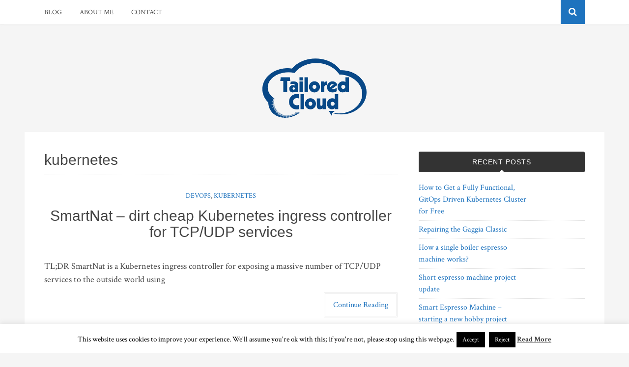

--- FILE ---
content_type: text/html; charset=UTF-8
request_url: https://tailored.cloud/tag/kubernetes/page/2/
body_size: 12564
content:
<!DOCTYPE html>
<html lang="en-GB">
<head>
<meta charset="UTF-8">
<meta name="viewport" content="width=device-width, initial-scale=1">
<link rel="profile" href="https://gmpg.org/xfn/11">
<link rel="pingback" href="https://tailored.cloud/xmlrpc.php">
<meta name='robots' content='index, follow, max-image-preview:large, max-snippet:-1, max-video-preview:-1' />
<!-- This site is optimized with the Yoast SEO plugin v23.0 - https://yoast.com/wordpress/plugins/seo/ -->
<title>kubernetes Archives - Page 2 of 3 - Tailored Cloud</title>
<link rel="canonical" href="https://tailored.cloud/tag/kubernetes/page/2/" />
<link rel="prev" href="https://tailored.cloud/tag/kubernetes/" />
<link rel="next" href="https://tailored.cloud/tag/kubernetes/page/3/" />
<meta property="og:locale" content="en_GB" />
<meta property="og:type" content="article" />
<meta property="og:title" content="kubernetes Archives - Page 2 of 3 - Tailored Cloud" />
<meta property="og:url" content="https://tailored.cloud/tag/kubernetes/" />
<meta property="og:site_name" content="Tailored Cloud" />
<meta name="twitter:card" content="summary_large_image" />
<script type="application/ld+json" class="yoast-schema-graph">{"@context":"https://schema.org","@graph":[{"@type":"CollectionPage","@id":"https://tailored.cloud/tag/kubernetes/","url":"https://tailored.cloud/tag/kubernetes/page/2/","name":"kubernetes Archives - Page 2 of 3 - Tailored Cloud","isPartOf":{"@id":"https://tailored.cloud/#website"},"breadcrumb":{"@id":"https://tailored.cloud/tag/kubernetes/page/2/#breadcrumb"},"inLanguage":"en-GB"},{"@type":"BreadcrumbList","@id":"https://tailored.cloud/tag/kubernetes/page/2/#breadcrumb","itemListElement":[{"@type":"ListItem","position":1,"name":"Home","item":"https://tailored.cloud/"},{"@type":"ListItem","position":2,"name":"kubernetes"}]},{"@type":"WebSite","@id":"https://tailored.cloud/#website","url":"https://tailored.cloud/","name":"Tailored Cloud","description":"Kubernetes, devops and everything cloud","publisher":{"@id":"https://tailored.cloud/#organization"},"potentialAction":[{"@type":"SearchAction","target":{"@type":"EntryPoint","urlTemplate":"https://tailored.cloud/?s={search_term_string}"},"query-input":"required name=search_term_string"}],"inLanguage":"en-GB"},{"@type":"Organization","@id":"https://tailored.cloud/#organization","name":"Tailored Cloud","url":"https://tailored.cloud/","logo":{"@type":"ImageObject","inLanguage":"en-GB","@id":"https://tailored.cloud/#/schema/logo/image/","url":"http://localhost:8080/wp-content/uploads/2016/09/logo-header.png","contentUrl":"http://localhost:8080/wp-content/uploads/2016/09/logo-header.png","width":424,"height":242,"caption":"Tailored Cloud"},"image":{"@id":"https://tailored.cloud/#/schema/logo/image/"}}]}</script>
<!-- / Yoast SEO plugin. -->
<link rel='dns-prefetch' href='//fonts.googleapis.com' />
<link rel="alternate" type="application/rss+xml" title="Tailored Cloud &raquo; Feed" href="https://tailored.cloud/feed/" />
<link rel="alternate" type="application/rss+xml" title="Tailored Cloud &raquo; Comments Feed" href="https://tailored.cloud/comments/feed/" />
<link rel="alternate" type="application/rss+xml" title="Tailored Cloud &raquo; kubernetes Tag Feed" href="https://tailored.cloud/tag/kubernetes/feed/" />
<!-- This site uses the Google Analytics by ExactMetrics plugin v7.28.0 - Using Analytics tracking - https://www.exactmetrics.com/ -->
<script src="//www.googletagmanager.com/gtag/js?id=G-6SYH5NJQJX"  data-cfasync="false" data-wpfc-render="false" type="text/javascript" async></script>
<script data-cfasync="false" data-wpfc-render="false" type="text/javascript">
var em_version = '7.28.0';
var em_track_user = true;
var em_no_track_reason = '';
var ExactMetricsDefaultLocations = {"page_location":"https:\/\/tailored.cloud\/tag\/kubernetes\/page\/2\/"};
if ( typeof ExactMetricsPrivacyGuardFilter === 'function' ) {
var ExactMetricsLocations = (typeof ExactMetricsExcludeQuery === 'object') ? ExactMetricsPrivacyGuardFilter( ExactMetricsExcludeQuery ) : ExactMetricsPrivacyGuardFilter( ExactMetricsDefaultLocations );
} else {
var ExactMetricsLocations = (typeof ExactMetricsExcludeQuery === 'object') ? ExactMetricsExcludeQuery : ExactMetricsDefaultLocations;
}
var disableStrs = [
'ga-disable-G-6SYH5NJQJX',
];
/* Function to detect opted out users */
function __gtagTrackerIsOptedOut() {
for (var index = 0; index < disableStrs.length; index++) {
if (document.cookie.indexOf(disableStrs[index] + '=true') > -1) {
return true;
}
}
return false;
}
/* Disable tracking if the opt-out cookie exists. */
if (__gtagTrackerIsOptedOut()) {
for (var index = 0; index < disableStrs.length; index++) {
window[disableStrs[index]] = true;
}
}
/* Opt-out function */
function __gtagTrackerOptout() {
for (var index = 0; index < disableStrs.length; index++) {
document.cookie = disableStrs[index] + '=true; expires=Thu, 31 Dec 2099 23:59:59 UTC; path=/';
window[disableStrs[index]] = true;
}
}
if ('undefined' === typeof gaOptout) {
function gaOptout() {
__gtagTrackerOptout();
}
}
window.dataLayer = window.dataLayer || [];
window.ExactMetricsDualTracker = {
helpers: {},
trackers: {},
};
if (em_track_user) {
function __gtagDataLayer() {
dataLayer.push(arguments);
}
function __gtagTracker(type, name, parameters) {
if (!parameters) {
parameters = {};
}
if (parameters.send_to) {
__gtagDataLayer.apply(null, arguments);
return;
}
if (type === 'event') {
parameters.send_to = exactmetrics_frontend.v4_id;
var hookName = name;
if (typeof parameters['event_category'] !== 'undefined') {
hookName = parameters['event_category'] + ':' + name;
}
if (typeof ExactMetricsDualTracker.trackers[hookName] !== 'undefined') {
ExactMetricsDualTracker.trackers[hookName](parameters);
} else {
__gtagDataLayer('event', name, parameters);
}
} else {
__gtagDataLayer.apply(null, arguments);
}
}
__gtagTracker('js', new Date());
__gtagTracker('set', {
'developer_id.dNDMyYj': true,
});
if ( ExactMetricsLocations.page_location ) {
__gtagTracker('set', ExactMetricsLocations);
}
__gtagTracker('config', 'G-6SYH5NJQJX', {"forceSSL":"true"} );
window.gtag = __gtagTracker;										(function () {
/* https://developers.google.com/analytics/devguides/collection/analyticsjs/ */
/* ga and __gaTracker compatibility shim. */
var noopfn = function () {
return null;
};
var newtracker = function () {
return new Tracker();
};
var Tracker = function () {
return null;
};
var p = Tracker.prototype;
p.get = noopfn;
p.set = noopfn;
p.send = function () {
var args = Array.prototype.slice.call(arguments);
args.unshift('send');
__gaTracker.apply(null, args);
};
var __gaTracker = function () {
var len = arguments.length;
if (len === 0) {
return;
}
var f = arguments[len - 1];
if (typeof f !== 'object' || f === null || typeof f.hitCallback !== 'function') {
if ('send' === arguments[0]) {
var hitConverted, hitObject = false, action;
if ('event' === arguments[1]) {
if ('undefined' !== typeof arguments[3]) {
hitObject = {
'eventAction': arguments[3],
'eventCategory': arguments[2],
'eventLabel': arguments[4],
'value': arguments[5] ? arguments[5] : 1,
}
}
}
if ('pageview' === arguments[1]) {
if ('undefined' !== typeof arguments[2]) {
hitObject = {
'eventAction': 'page_view',
'page_path': arguments[2],
}
}
}
if (typeof arguments[2] === 'object') {
hitObject = arguments[2];
}
if (typeof arguments[5] === 'object') {
Object.assign(hitObject, arguments[5]);
}
if ('undefined' !== typeof arguments[1].hitType) {
hitObject = arguments[1];
if ('pageview' === hitObject.hitType) {
hitObject.eventAction = 'page_view';
}
}
if (hitObject) {
action = 'timing' === arguments[1].hitType ? 'timing_complete' : hitObject.eventAction;
hitConverted = mapArgs(hitObject);
__gtagTracker('event', action, hitConverted);
}
}
return;
}
function mapArgs(args) {
var arg, hit = {};
var gaMap = {
'eventCategory': 'event_category',
'eventAction': 'event_action',
'eventLabel': 'event_label',
'eventValue': 'event_value',
'nonInteraction': 'non_interaction',
'timingCategory': 'event_category',
'timingVar': 'name',
'timingValue': 'value',
'timingLabel': 'event_label',
'page': 'page_path',
'location': 'page_location',
'title': 'page_title',
'referrer' : 'page_referrer',
};
for (arg in args) {
if (!(!args.hasOwnProperty(arg) || !gaMap.hasOwnProperty(arg))) {
hit[gaMap[arg]] = args[arg];
} else {
hit[arg] = args[arg];
}
}
return hit;
}
try {
f.hitCallback();
} catch (ex) {
}
};
__gaTracker.create = newtracker;
__gaTracker.getByName = newtracker;
__gaTracker.getAll = function () {
return [];
};
__gaTracker.remove = noopfn;
__gaTracker.loaded = true;
window['__gaTracker'] = __gaTracker;
})();
} else {
console.log("");
(function () {
function __gtagTracker() {
return null;
}
window['__gtagTracker'] = __gtagTracker;
window['gtag'] = __gtagTracker;
})();
}
</script>
<!-- / Google Analytics by ExactMetrics -->
<script type="text/javascript">
/* <![CDATA[ */
window._wpemojiSettings = {"baseUrl":"https:\/\/s.w.org\/images\/core\/emoji\/15.0.3\/72x72\/","ext":".png","svgUrl":"https:\/\/s.w.org\/images\/core\/emoji\/15.0.3\/svg\/","svgExt":".svg","source":{"concatemoji":"https:\/\/tailored.cloud\/wp-includes\/js\/wp-emoji-release.min.js?ver=6.6"}};
/*! This file is auto-generated */
!function(i,n){var o,s,e;function c(e){try{var t={supportTests:e,timestamp:(new Date).valueOf()};sessionStorage.setItem(o,JSON.stringify(t))}catch(e){}}function p(e,t,n){e.clearRect(0,0,e.canvas.width,e.canvas.height),e.fillText(t,0,0);var t=new Uint32Array(e.getImageData(0,0,e.canvas.width,e.canvas.height).data),r=(e.clearRect(0,0,e.canvas.width,e.canvas.height),e.fillText(n,0,0),new Uint32Array(e.getImageData(0,0,e.canvas.width,e.canvas.height).data));return t.every(function(e,t){return e===r[t]})}function u(e,t,n){switch(t){case"flag":return n(e,"\ud83c\udff3\ufe0f\u200d\u26a7\ufe0f","\ud83c\udff3\ufe0f\u200b\u26a7\ufe0f")?!1:!n(e,"\ud83c\uddfa\ud83c\uddf3","\ud83c\uddfa\u200b\ud83c\uddf3")&&!n(e,"\ud83c\udff4\udb40\udc67\udb40\udc62\udb40\udc65\udb40\udc6e\udb40\udc67\udb40\udc7f","\ud83c\udff4\u200b\udb40\udc67\u200b\udb40\udc62\u200b\udb40\udc65\u200b\udb40\udc6e\u200b\udb40\udc67\u200b\udb40\udc7f");case"emoji":return!n(e,"\ud83d\udc26\u200d\u2b1b","\ud83d\udc26\u200b\u2b1b")}return!1}function f(e,t,n){var r="undefined"!=typeof WorkerGlobalScope&&self instanceof WorkerGlobalScope?new OffscreenCanvas(300,150):i.createElement("canvas"),a=r.getContext("2d",{willReadFrequently:!0}),o=(a.textBaseline="top",a.font="600 32px Arial",{});return e.forEach(function(e){o[e]=t(a,e,n)}),o}function t(e){var t=i.createElement("script");t.src=e,t.defer=!0,i.head.appendChild(t)}"undefined"!=typeof Promise&&(o="wpEmojiSettingsSupports",s=["flag","emoji"],n.supports={everything:!0,everythingExceptFlag:!0},e=new Promise(function(e){i.addEventListener("DOMContentLoaded",e,{once:!0})}),new Promise(function(t){var n=function(){try{var e=JSON.parse(sessionStorage.getItem(o));if("object"==typeof e&&"number"==typeof e.timestamp&&(new Date).valueOf()<e.timestamp+604800&&"object"==typeof e.supportTests)return e.supportTests}catch(e){}return null}();if(!n){if("undefined"!=typeof Worker&&"undefined"!=typeof OffscreenCanvas&&"undefined"!=typeof URL&&URL.createObjectURL&&"undefined"!=typeof Blob)try{var e="postMessage("+f.toString()+"("+[JSON.stringify(s),u.toString(),p.toString()].join(",")+"));",r=new Blob([e],{type:"text/javascript"}),a=new Worker(URL.createObjectURL(r),{name:"wpTestEmojiSupports"});return void(a.onmessage=function(e){c(n=e.data),a.terminate(),t(n)})}catch(e){}c(n=f(s,u,p))}t(n)}).then(function(e){for(var t in e)n.supports[t]=e[t],n.supports.everything=n.supports.everything&&n.supports[t],"flag"!==t&&(n.supports.everythingExceptFlag=n.supports.everythingExceptFlag&&n.supports[t]);n.supports.everythingExceptFlag=n.supports.everythingExceptFlag&&!n.supports.flag,n.DOMReady=!1,n.readyCallback=function(){n.DOMReady=!0}}).then(function(){return e}).then(function(){var e;n.supports.everything||(n.readyCallback(),(e=n.source||{}).concatemoji?t(e.concatemoji):e.wpemoji&&e.twemoji&&(t(e.twemoji),t(e.wpemoji)))}))}((window,document),window._wpemojiSettings);
/* ]]> */
</script>
<style id='wp-emoji-styles-inline-css' type='text/css'>
img.wp-smiley, img.emoji {
display: inline !important;
border: none !important;
box-shadow: none !important;
height: 1em !important;
width: 1em !important;
margin: 0 0.07em !important;
vertical-align: -0.1em !important;
background: none !important;
padding: 0 !important;
}
</style>
<!-- <link rel='stylesheet' id='wp-block-library-css' href='https://tailored.cloud/wp-includes/css/dist/block-library/style.min.css?ver=6.6' type='text/css' media='all' /> -->
<link rel="stylesheet" type="text/css" href="//tailored.cloud/wp-content/cache/wpfc-minified/q25y7m6/72ec.css" media="all"/>
<style id='classic-theme-styles-inline-css' type='text/css'>
/*! This file is auto-generated */
.wp-block-button__link{color:#fff;background-color:#32373c;border-radius:9999px;box-shadow:none;text-decoration:none;padding:calc(.667em + 2px) calc(1.333em + 2px);font-size:1.125em}.wp-block-file__button{background:#32373c;color:#fff;text-decoration:none}
</style>
<style id='global-styles-inline-css' type='text/css'>
:root{--wp--preset--aspect-ratio--square: 1;--wp--preset--aspect-ratio--4-3: 4/3;--wp--preset--aspect-ratio--3-4: 3/4;--wp--preset--aspect-ratio--3-2: 3/2;--wp--preset--aspect-ratio--2-3: 2/3;--wp--preset--aspect-ratio--16-9: 16/9;--wp--preset--aspect-ratio--9-16: 9/16;--wp--preset--color--black: #000000;--wp--preset--color--cyan-bluish-gray: #abb8c3;--wp--preset--color--white: #ffffff;--wp--preset--color--pale-pink: #f78da7;--wp--preset--color--vivid-red: #cf2e2e;--wp--preset--color--luminous-vivid-orange: #ff6900;--wp--preset--color--luminous-vivid-amber: #fcb900;--wp--preset--color--light-green-cyan: #7bdcb5;--wp--preset--color--vivid-green-cyan: #00d084;--wp--preset--color--pale-cyan-blue: #8ed1fc;--wp--preset--color--vivid-cyan-blue: #0693e3;--wp--preset--color--vivid-purple: #9b51e0;--wp--preset--gradient--vivid-cyan-blue-to-vivid-purple: linear-gradient(135deg,rgba(6,147,227,1) 0%,rgb(155,81,224) 100%);--wp--preset--gradient--light-green-cyan-to-vivid-green-cyan: linear-gradient(135deg,rgb(122,220,180) 0%,rgb(0,208,130) 100%);--wp--preset--gradient--luminous-vivid-amber-to-luminous-vivid-orange: linear-gradient(135deg,rgba(252,185,0,1) 0%,rgba(255,105,0,1) 100%);--wp--preset--gradient--luminous-vivid-orange-to-vivid-red: linear-gradient(135deg,rgba(255,105,0,1) 0%,rgb(207,46,46) 100%);--wp--preset--gradient--very-light-gray-to-cyan-bluish-gray: linear-gradient(135deg,rgb(238,238,238) 0%,rgb(169,184,195) 100%);--wp--preset--gradient--cool-to-warm-spectrum: linear-gradient(135deg,rgb(74,234,220) 0%,rgb(151,120,209) 20%,rgb(207,42,186) 40%,rgb(238,44,130) 60%,rgb(251,105,98) 80%,rgb(254,248,76) 100%);--wp--preset--gradient--blush-light-purple: linear-gradient(135deg,rgb(255,206,236) 0%,rgb(152,150,240) 100%);--wp--preset--gradient--blush-bordeaux: linear-gradient(135deg,rgb(254,205,165) 0%,rgb(254,45,45) 50%,rgb(107,0,62) 100%);--wp--preset--gradient--luminous-dusk: linear-gradient(135deg,rgb(255,203,112) 0%,rgb(199,81,192) 50%,rgb(65,88,208) 100%);--wp--preset--gradient--pale-ocean: linear-gradient(135deg,rgb(255,245,203) 0%,rgb(182,227,212) 50%,rgb(51,167,181) 100%);--wp--preset--gradient--electric-grass: linear-gradient(135deg,rgb(202,248,128) 0%,rgb(113,206,126) 100%);--wp--preset--gradient--midnight: linear-gradient(135deg,rgb(2,3,129) 0%,rgb(40,116,252) 100%);--wp--preset--font-size--small: 13px;--wp--preset--font-size--medium: 20px;--wp--preset--font-size--large: 36px;--wp--preset--font-size--x-large: 42px;--wp--preset--spacing--20: 0.44rem;--wp--preset--spacing--30: 0.67rem;--wp--preset--spacing--40: 1rem;--wp--preset--spacing--50: 1.5rem;--wp--preset--spacing--60: 2.25rem;--wp--preset--spacing--70: 3.38rem;--wp--preset--spacing--80: 5.06rem;--wp--preset--shadow--natural: 6px 6px 9px rgba(0, 0, 0, 0.2);--wp--preset--shadow--deep: 12px 12px 50px rgba(0, 0, 0, 0.4);--wp--preset--shadow--sharp: 6px 6px 0px rgba(0, 0, 0, 0.2);--wp--preset--shadow--outlined: 6px 6px 0px -3px rgba(255, 255, 255, 1), 6px 6px rgba(0, 0, 0, 1);--wp--preset--shadow--crisp: 6px 6px 0px rgba(0, 0, 0, 1);}:where(.is-layout-flex){gap: 0.5em;}:where(.is-layout-grid){gap: 0.5em;}body .is-layout-flex{display: flex;}.is-layout-flex{flex-wrap: wrap;align-items: center;}.is-layout-flex > :is(*, div){margin: 0;}body .is-layout-grid{display: grid;}.is-layout-grid > :is(*, div){margin: 0;}:where(.wp-block-columns.is-layout-flex){gap: 2em;}:where(.wp-block-columns.is-layout-grid){gap: 2em;}:where(.wp-block-post-template.is-layout-flex){gap: 1.25em;}:where(.wp-block-post-template.is-layout-grid){gap: 1.25em;}.has-black-color{color: var(--wp--preset--color--black) !important;}.has-cyan-bluish-gray-color{color: var(--wp--preset--color--cyan-bluish-gray) !important;}.has-white-color{color: var(--wp--preset--color--white) !important;}.has-pale-pink-color{color: var(--wp--preset--color--pale-pink) !important;}.has-vivid-red-color{color: var(--wp--preset--color--vivid-red) !important;}.has-luminous-vivid-orange-color{color: var(--wp--preset--color--luminous-vivid-orange) !important;}.has-luminous-vivid-amber-color{color: var(--wp--preset--color--luminous-vivid-amber) !important;}.has-light-green-cyan-color{color: var(--wp--preset--color--light-green-cyan) !important;}.has-vivid-green-cyan-color{color: var(--wp--preset--color--vivid-green-cyan) !important;}.has-pale-cyan-blue-color{color: var(--wp--preset--color--pale-cyan-blue) !important;}.has-vivid-cyan-blue-color{color: var(--wp--preset--color--vivid-cyan-blue) !important;}.has-vivid-purple-color{color: var(--wp--preset--color--vivid-purple) !important;}.has-black-background-color{background-color: var(--wp--preset--color--black) !important;}.has-cyan-bluish-gray-background-color{background-color: var(--wp--preset--color--cyan-bluish-gray) !important;}.has-white-background-color{background-color: var(--wp--preset--color--white) !important;}.has-pale-pink-background-color{background-color: var(--wp--preset--color--pale-pink) !important;}.has-vivid-red-background-color{background-color: var(--wp--preset--color--vivid-red) !important;}.has-luminous-vivid-orange-background-color{background-color: var(--wp--preset--color--luminous-vivid-orange) !important;}.has-luminous-vivid-amber-background-color{background-color: var(--wp--preset--color--luminous-vivid-amber) !important;}.has-light-green-cyan-background-color{background-color: var(--wp--preset--color--light-green-cyan) !important;}.has-vivid-green-cyan-background-color{background-color: var(--wp--preset--color--vivid-green-cyan) !important;}.has-pale-cyan-blue-background-color{background-color: var(--wp--preset--color--pale-cyan-blue) !important;}.has-vivid-cyan-blue-background-color{background-color: var(--wp--preset--color--vivid-cyan-blue) !important;}.has-vivid-purple-background-color{background-color: var(--wp--preset--color--vivid-purple) !important;}.has-black-border-color{border-color: var(--wp--preset--color--black) !important;}.has-cyan-bluish-gray-border-color{border-color: var(--wp--preset--color--cyan-bluish-gray) !important;}.has-white-border-color{border-color: var(--wp--preset--color--white) !important;}.has-pale-pink-border-color{border-color: var(--wp--preset--color--pale-pink) !important;}.has-vivid-red-border-color{border-color: var(--wp--preset--color--vivid-red) !important;}.has-luminous-vivid-orange-border-color{border-color: var(--wp--preset--color--luminous-vivid-orange) !important;}.has-luminous-vivid-amber-border-color{border-color: var(--wp--preset--color--luminous-vivid-amber) !important;}.has-light-green-cyan-border-color{border-color: var(--wp--preset--color--light-green-cyan) !important;}.has-vivid-green-cyan-border-color{border-color: var(--wp--preset--color--vivid-green-cyan) !important;}.has-pale-cyan-blue-border-color{border-color: var(--wp--preset--color--pale-cyan-blue) !important;}.has-vivid-cyan-blue-border-color{border-color: var(--wp--preset--color--vivid-cyan-blue) !important;}.has-vivid-purple-border-color{border-color: var(--wp--preset--color--vivid-purple) !important;}.has-vivid-cyan-blue-to-vivid-purple-gradient-background{background: var(--wp--preset--gradient--vivid-cyan-blue-to-vivid-purple) !important;}.has-light-green-cyan-to-vivid-green-cyan-gradient-background{background: var(--wp--preset--gradient--light-green-cyan-to-vivid-green-cyan) !important;}.has-luminous-vivid-amber-to-luminous-vivid-orange-gradient-background{background: var(--wp--preset--gradient--luminous-vivid-amber-to-luminous-vivid-orange) !important;}.has-luminous-vivid-orange-to-vivid-red-gradient-background{background: var(--wp--preset--gradient--luminous-vivid-orange-to-vivid-red) !important;}.has-very-light-gray-to-cyan-bluish-gray-gradient-background{background: var(--wp--preset--gradient--very-light-gray-to-cyan-bluish-gray) !important;}.has-cool-to-warm-spectrum-gradient-background{background: var(--wp--preset--gradient--cool-to-warm-spectrum) !important;}.has-blush-light-purple-gradient-background{background: var(--wp--preset--gradient--blush-light-purple) !important;}.has-blush-bordeaux-gradient-background{background: var(--wp--preset--gradient--blush-bordeaux) !important;}.has-luminous-dusk-gradient-background{background: var(--wp--preset--gradient--luminous-dusk) !important;}.has-pale-ocean-gradient-background{background: var(--wp--preset--gradient--pale-ocean) !important;}.has-electric-grass-gradient-background{background: var(--wp--preset--gradient--electric-grass) !important;}.has-midnight-gradient-background{background: var(--wp--preset--gradient--midnight) !important;}.has-small-font-size{font-size: var(--wp--preset--font-size--small) !important;}.has-medium-font-size{font-size: var(--wp--preset--font-size--medium) !important;}.has-large-font-size{font-size: var(--wp--preset--font-size--large) !important;}.has-x-large-font-size{font-size: var(--wp--preset--font-size--x-large) !important;}
:where(.wp-block-post-template.is-layout-flex){gap: 1.25em;}:where(.wp-block-post-template.is-layout-grid){gap: 1.25em;}
:where(.wp-block-columns.is-layout-flex){gap: 2em;}:where(.wp-block-columns.is-layout-grid){gap: 2em;}
:root :where(.wp-block-pullquote){font-size: 1.5em;line-height: 1.6;}
</style>
<!-- <link rel='stylesheet' id='cookie-law-info-css' href='https://tailored.cloud/wp-content/plugins/cookie-law-info/legacy/public/css/cookie-law-info-public.css?ver=3.2.4' type='text/css' media='all' /> -->
<!-- <link rel='stylesheet' id='cookie-law-info-gdpr-css' href='https://tailored.cloud/wp-content/plugins/cookie-law-info/legacy/public/css/cookie-law-info-gdpr.css?ver=3.2.4' type='text/css' media='all' /> -->
<!-- <link rel='stylesheet' id='dps-columns-css' href='https://tailored.cloud/wp-content/plugins/dps-columns-extension-master/dps-columns.css?ver=6.6' type='text/css' media='all' /> -->
<!-- <link rel='stylesheet' id='rpt_front_style-css' href='https://tailored.cloud/wp-content/plugins/related-posts-thumbnails/assets/css/front.css?ver=1.9.0' type='text/css' media='all' /> -->
<!-- <link rel='stylesheet' id='bulan-plugins-style-css' href='https://tailored.cloud/wp-content/themes/bulan/assets/css/plugins.min.css?ver=6.6' type='text/css' media='all' /> -->
<link rel="stylesheet" type="text/css" href="//tailored.cloud/wp-content/cache/wpfc-minified/eulwaufy/72ec.css" media="all"/>
<link rel='stylesheet' id='bulan-fonts-css' href='https://fonts.googleapis.com/css?family=Crimson+Text%3A400%2C700%2C400italic%257COswald%3A400%2C700%2C300&#038;subset=latin%2Clatin-ext&#038;ver=6.6' type='text/css' media='all' />
<!-- <link rel='stylesheet' id='bulan-style-css' href='https://tailored.cloud/wp-content/themes/bulan/style.min.css?ver=6.6' type='text/css' media='all' /> -->
<link rel="stylesheet" type="text/css" href="//tailored.cloud/wp-content/cache/wpfc-minified/96qjwead/72ec.css" media="all"/>
<style id='bulan-style-inline-css' type='text/css'>
a, a:visited { color: #1e73be; } .search-area { background-color: #1e73be; } .social-links a:hover { background-color: #83e4fc; } .menu-primary-items li a:hover, .menu-primary-items li.current-menu-item > a, .menu-primary-items li .sub-menu a:hover, .menu-primary-items li.menu-item-has-children:hover::after { color: #1e73be; } .menu-primary-items .sub-menu a:hover { background-color: #83e4fc; } .single .entry-content a, .cat-links a { color: #1e73be; } .single .entry-content a:hover, .cat-links a:hover { color: #83e4fc; } .page .entry-content a, .cat-links a { color: #1e73be; } .page .entry-content a:hover, .cat-links a:hover { color: #83e4fc; } .widget a, .widget li a { color: #1e73be; } .widget a:hover, .widget li a:hover { color: #83e4fc; } 
</style>
<script src='//tailored.cloud/wp-content/cache/wpfc-minified/30bfmi88/72ec.js' type="text/javascript"></script>
<!-- <script type="text/javascript" src="https://tailored.cloud/wp-content/plugins/google-analytics-dashboard-for-wp/assets/js/frontend-gtag.min.js?ver=7.28.0" id="exactmetrics-frontend-script-js"></script> -->
<script data-cfasync="false" data-wpfc-render="false" type="text/javascript" id='exactmetrics-frontend-script-js-extra'>/* <![CDATA[ */
var exactmetrics_frontend = {"js_events_tracking":"true","download_extensions":"zip,mp3,mpeg,pdf,docx,pptx,xlsx,rar","inbound_paths":"[{\"path\":\"\\\/go\\\/\",\"label\":\"affiliate\"},{\"path\":\"\\\/recommend\\\/\",\"label\":\"affiliate\"}]","home_url":"https:\/\/tailored.cloud","hash_tracking":"false","v4_id":"G-6SYH5NJQJX"};/* ]]> */
</script>
<script src='//tailored.cloud/wp-content/cache/wpfc-minified/lc4bdf96/72ec.js' type="text/javascript"></script>
<!-- <script type="text/javascript" src="https://tailored.cloud/wp-includes/js/jquery/jquery.min.js?ver=3.7.1" id="jquery-core-js"></script> -->
<!-- <script type="text/javascript" src="https://tailored.cloud/wp-includes/js/jquery/jquery-migrate.min.js?ver=3.4.1" id="jquery-migrate-js"></script> -->
<script type="text/javascript" id="cookie-law-info-js-extra">
/* <![CDATA[ */
var Cli_Data = {"nn_cookie_ids":[],"cookielist":[],"non_necessary_cookies":[],"ccpaEnabled":"","ccpaRegionBased":"","ccpaBarEnabled":"","strictlyEnabled":["necessary","obligatoire"],"ccpaType":"gdpr","js_blocking":"","custom_integration":"","triggerDomRefresh":"","secure_cookies":""};
var cli_cookiebar_settings = {"animate_speed_hide":"500","animate_speed_show":"500","background":"#fff","border":"#444","border_on":"","button_1_button_colour":"#000","button_1_button_hover":"#000000","button_1_link_colour":"#fff","button_1_as_button":"1","button_1_new_win":"","button_2_button_colour":"#333","button_2_button_hover":"#292929","button_2_link_colour":"#444","button_2_as_button":"","button_2_hidebar":"","button_3_button_colour":"#000","button_3_button_hover":"#000000","button_3_link_colour":"#fff","button_3_as_button":"1","button_3_new_win":"","button_4_button_colour":"#000","button_4_button_hover":"#000000","button_4_link_colour":"#fff","button_4_as_button":"1","button_7_button_colour":"#61a229","button_7_button_hover":"#4e8221","button_7_link_colour":"#fff","button_7_as_button":"1","button_7_new_win":"","font_family":"inherit","header_fix":"","notify_animate_hide":"1","notify_animate_show":"","notify_div_id":"#cookie-law-info-bar","notify_position_horizontal":"right","notify_position_vertical":"bottom","scroll_close":"","scroll_close_reload":"","accept_close_reload":"","reject_close_reload":"","showagain_tab":"1","showagain_background":"#fff","showagain_border":"#000","showagain_div_id":"#cookie-law-info-again","showagain_x_position":"100px","text":"#000","show_once_yn":"","show_once":"10000","logging_on":"","as_popup":"","popup_overlay":"1","bar_heading_text":"","cookie_bar_as":"banner","popup_showagain_position":"bottom-right","widget_position":"left"};
var log_object = {"ajax_url":"https:\/\/tailored.cloud\/wp-admin\/admin-ajax.php"};
/* ]]> */
</script>
<script src='//tailored.cloud/wp-content/cache/wpfc-minified/ram0l3d/72ec.js' type="text/javascript"></script>
<!-- <script type="text/javascript" src="https://tailored.cloud/wp-content/plugins/cookie-law-info/legacy/public/js/cookie-law-info-public.js?ver=3.2.4" id="cookie-law-info-js"></script> -->
<!--[if lte IE 9]>
<script type="text/javascript" src="https://tailored.cloud/wp-content/themes/bulan/assets/js/html5shiv.min.js" id="standard-html5-js"></script>
<![endif]-->
<link rel="https://api.w.org/" href="https://tailored.cloud/wp-json/" /><link rel="alternate" title="JSON" type="application/json" href="https://tailored.cloud/wp-json/wp/v2/tags/38" /><link rel="EditURI" type="application/rsd+xml" title="RSD" href="https://tailored.cloud/xmlrpc.php?rsd" />
<meta name="generator" content="WordPress 6.6" />
<style>
#related_posts_thumbnails li{
border-right: 1px solid #dddddd;
background-color: #ffffff			}
#related_posts_thumbnails li:hover{
background-color: #eeeeee;
}
.relpost_content{
font-size:	12px;
color: 		#333333;
}
.relpost-block-single{
background-color: #ffffff;
border-right: 1px solid  #dddddd;
border-left: 1px solid  #dddddd;
margin-right: -1px;
}
.relpost-block-single:hover{
background-color: #eeeeee;
}
</style>
<style type="text/css" id="custom-background-css">
body.custom-background { background-image: url("https://localhost:8080/wp-content/uploads/2017/11/header.jpg"); background-position: center center; background-size: cover; background-repeat: no-repeat; background-attachment: fixed; }
</style>
<style type="text/css" id="wp-custom-css">
/*
You can add your own CSS here.
Click the help icon above to learn more.
*/
.more-link:hover, .more-link:visited:hover {
color: #fff;
background-color: #1e73be;
}
body .syntaxhighlighter .code, body .syntaxhighlighter .gutter {
font-size: 12px!important;
}
.wide-container {
max-width: 1180px;
}
.search-toggle { 
background-color: #1e73be;
}
input.search-field.field::placeholder {
color: #fff;
}		</style>
</head>
<body class="archive paged tag tag-kubernetes tag-38 custom-background wp-custom-logo paged-2 tag-paged-2 no-custom-header layout-2c-l" itemscope itemtype="http://schema.org/Blog">
<div id="page" class="site">
<div class="search-area">
<div class="wide-container">
<form role="search" method="get" class="searchform" action="https://tailored.cloud/">
<div>
<input type="search" class="search-field field" placeholder="Press enter to search &hellip;" value="" name="s" title="Search for:" />
</div>
</form>
</div>
</div>
<nav id="site-navigation" class="main-navigation" itemscope="itemscope" itemtype="http://schema.org/SiteNavigationElement">
<div class="wide-container">
<div class="menu-wrapper"><ul id="menu-primary-items" class="menu-primary-items"><li id="menu-item-217" class="menu-item menu-item-type-custom menu-item-object-custom menu-item-217"><a href="http://localhost:8080">Blog</a></li>
<li id="menu-item-215" class="menu-item menu-item-type-post_type menu-item-object-page menu-item-home menu-item-215"><a href="https://tailored.cloud/about-me/">About me</a></li>
<li id="menu-item-216" class="menu-item menu-item-type-post_type menu-item-object-page menu-item-216"><a href="https://tailored.cloud/contact/">Contact</a></li>
</ul></div>
<span class="search-toggle">
<i class="fa fa-search"></i>
</span>
</div>
</nav><!-- #site-navigation -->
<header id="masthead" class="site-header" itemscope="itemscope" itemtype="http://schema.org/WPHeader">
<div class="site-branding">
<div class="wide-container">
<div id="logo" itemscope itemtype="http://schema.org/Brand">
<a href="https://tailored.cloud" itemprop="url" rel="home">
<img itemprop="logo" src="https://tailored.cloud/wp-content/uploads/2017/11/logo-header-small.png" alt="Tailored Cloud" />
</a>
</div>
</div>
</div>
</header><!-- #masthead -->
<div id="content" class="site-content">
<div class="wide-container">
<section id="primary" class="content-area">
<main id="main" class="site-main" class="content">
<header class="page-header">
<h1 class="page-title">kubernetes</h1>				</header><!-- .page-header -->
<article id="post-420" class="post-420 post type-post status-publish format-standard hentry category-devops category-kubernetes tag-controllers tag-kubernetes tag-networking tag-operators no-post-thumbnail no-read-more-tag no-sticky use-excerpt entry" itemscope="itemscope" itemtype="http://schema.org/BlogPosting" itemprop="blogPost">
<header class="entry-header">
<span class="cat-links" itemprop="articleSection">
<a href="https://tailored.cloud/category/devops/" rel="category tag">devops</a>, <a href="https://tailored.cloud/category/kubernetes/" rel="category tag">kubernetes</a>			</span>
<h2 class="entry-title" itemprop="headline"><a href="https://tailored.cloud/kubernetes/smartnat-dirt-cheap-kubernetes-ingress-controller-for-tcp-udp-services/" rel="bookmark" itemprop="url">SmartNat &#8211; dirt cheap Kubernetes ingress controller for TCP/UDP services</a></h2>
</header>
<div class="entry-summary" itemprop="description">
<p>TL;DR SmartNat is a Kubernetes ingress controller for exposing a massive number of TCP/UDP services to the outside world using <a class="more-link" href="https://tailored.cloud/kubernetes/smartnat-dirt-cheap-kubernetes-ingress-controller-for-tcp-udp-services/">Continue Reading</a></p>
</div>
</article><!-- #post-## -->
<article id="post-377" class="post-377 post type-post status-publish format-standard hentry category-dev category-kubernetes tag-controllers tag-dev tag-go tag-kubernetes tag-longer-entry tag-operators no-post-thumbnail no-read-more-tag no-sticky use-excerpt entry" itemscope="itemscope" itemtype="http://schema.org/BlogPosting" itemprop="blogPost">
<header class="entry-header">
<span class="cat-links" itemprop="articleSection">
<a href="https://tailored.cloud/category/dev/" rel="category tag">dev</a>, <a href="https://tailored.cloud/category/kubernetes/" rel="category tag">kubernetes</a>			</span>
<h2 class="entry-title" itemprop="headline"><a href="https://tailored.cloud/kubernetes/write-a-kubernetes-controller-operator-sdk/" rel="bookmark" itemprop="url">Write a Kubernetes controller (operator) with operator-sdk</a></h2>
</header>
<div class="entry-summary" itemprop="description">
<p>TL;DR: unless you need a really low-level control or are writing a specialized controller, do use one of the helper <a class="more-link" href="https://tailored.cloud/kubernetes/write-a-kubernetes-controller-operator-sdk/">Continue Reading</a></p>
</div>
</article><!-- #post-## -->
<article id="post-340" class="post-340 post type-post status-publish format-standard hentry category-conferences category-kubernetes tag-conference tag-kubecon tag-kubernetes no-post-thumbnail no-read-more-tag no-sticky use-excerpt entry" itemscope="itemscope" itemtype="http://schema.org/BlogPosting" itemprop="blogPost">
<header class="entry-header">
<span class="cat-links" itemprop="articleSection">
<a href="https://tailored.cloud/category/conferences/" rel="category tag">conferences</a>, <a href="https://tailored.cloud/category/kubernetes/" rel="category tag">kubernetes</a>			</span>
<h2 class="entry-title" itemprop="headline"><a href="https://tailored.cloud/conferences/kubecon-2018-eu-summary/" rel="bookmark" itemprop="url">KubeCon and CloudNativeCon 2018 EU &#8211; short and delayed summary</a></h2>
</header>
<div class="entry-summary" itemprop="description">
<p>TL;DR: really good conference hot topics: security service mesh custom controllers and operators cool afterparty! watch all videos on this youtube <a class="more-link" href="https://tailored.cloud/conferences/kubecon-2018-eu-summary/">Continue Reading</a></p>
</div>
</article><!-- #post-## -->
<nav class="navigation pagination" aria-label="Posts">
<h2 class="screen-reader-text">Posts navigation</h2>
<div class="nav-links"><a class="prev page-numbers" href="https://tailored.cloud/tag/kubernetes/">Previous</a>
<a class="page-numbers" href="https://tailored.cloud/tag/kubernetes/">1</a>
<span aria-current="page" class="page-numbers current">2</span>
<a class="page-numbers" href="https://tailored.cloud/tag/kubernetes/page/3/">3</a>
<a class="next page-numbers" href="https://tailored.cloud/tag/kubernetes/page/3/">Next</a></div>
</nav>
</main><!-- #main -->
</section><!-- #primary -->
<div id="secondary" class="widget-area" role="complementary" aria-label="Primary Sidebar" itemscope="itemscope" itemtype="http://schema.org/WPSideBar">
<aside id="recent-posts-4" class="widget widget_recent_entries">
<h3 class="widget-title">Recent Posts</h3>
<ul>
<li>
<a href="https://tailored.cloud/devops/gitops-driven-kubernetes-cluster-for-free/">How to Get a Fully Functional, GitOps Driven Kubernetes Cluster for Free</a>
</li>
<li>
<a href="https://tailored.cloud/hobby/repairing-the-gaggia-classic/">Repairing the Gaggia Classic</a>
</li>
<li>
<a href="https://tailored.cloud/hobby/how-a-single-boiler-espresso-machine-works/">How a single boiler espresso machine works?</a>
</li>
<li>
<a href="https://tailored.cloud/hobby/short-espresso-machine-project-update/">Short espresso machine project update</a>
</li>
<li>
<a href="https://tailored.cloud/hobby/smart-espresso-machine-starting-a-new-hobby-project/">Smart Espresso Machine &#8211; starting a new hobby project</a>
</li>
</ul>
</aside><aside id="categories-6" class="widget widget_categories"><h3 class="widget-title">Categories</h3>
<ul>
<li class="cat-item cat-item-42"><a href="https://tailored.cloud/category/conferences/">conferences</a>
</li>
<li class="cat-item cat-item-65"><a href="https://tailored.cloud/category/dev/">dev</a>
</li>
<li class="cat-item cat-item-44"><a href="https://tailored.cloud/category/devops/">devops</a>
</li>
<li class="cat-item cat-item-61"><a href="https://tailored.cloud/category/kubernetes/">kubernetes</a>
</li>
</ul>
</aside><aside id="tag_cloud-3" class="widget widget_tag_cloud"><h3 class="widget-title">Tags</h3><div class="tagcloud"><a href="https://tailored.cloud/tag/ansible/" class="tag-cloud-link tag-link-46 tag-link-position-1" style="font-size: 12px;">ansible</a>
<a href="https://tailored.cloud/tag/conference/" class="tag-cloud-link tag-link-32 tag-link-position-2" style="font-size: 12px;">conference</a>
<a href="https://tailored.cloud/tag/config-files/" class="tag-cloud-link tag-link-57 tag-link-position-3" style="font-size: 12px;">config files</a>
<a href="https://tailored.cloud/tag/controllers/" class="tag-cloud-link tag-link-73 tag-link-position-4" style="font-size: 12px;">controllers</a>
<a href="https://tailored.cloud/tag/dev/" class="tag-cloud-link tag-link-69 tag-link-position-5" style="font-size: 12px;">dev</a>
<a href="https://tailored.cloud/tag/devops/" class="tag-cloud-link tag-link-50 tag-link-position-6" style="font-size: 12px;">devops</a>
<a href="https://tailored.cloud/tag/docker/" class="tag-cloud-link tag-link-36 tag-link-position-7" style="font-size: 12px;">docker</a>
<a href="https://tailored.cloud/tag/dockercon/" class="tag-cloud-link tag-link-34 tag-link-position-8" style="font-size: 12px;">dockercon</a>
<a href="https://tailored.cloud/tag/flux/" class="tag-cloud-link tag-link-111 tag-link-position-9" style="font-size: 12px;">flux</a>
<a href="https://tailored.cloud/tag/gaggia-classic/" class="tag-cloud-link tag-link-97 tag-link-position-10" style="font-size: 12px;">gaggia classic</a>
<a href="https://tailored.cloud/tag/go/" class="tag-cloud-link tag-link-67 tag-link-position-11" style="font-size: 12px;">go</a>
<a href="https://tailored.cloud/tag/howto/" class="tag-cloud-link tag-link-48 tag-link-position-12" style="font-size: 12px;">howto</a>
<a href="https://tailored.cloud/tag/iot/" class="tag-cloud-link tag-link-95 tag-link-position-13" style="font-size: 12px;">IoT</a>
<a href="https://tailored.cloud/tag/kubecon/" class="tag-cloud-link tag-link-63 tag-link-position-14" style="font-size: 12px;">KubeCon</a>
<a href="https://tailored.cloud/tag/kubernetes/" class="tag-cloud-link tag-link-38 tag-link-position-15" style="font-size: 12px;">kubernetes</a>
<a href="https://tailored.cloud/tag/longer-entry/" class="tag-cloud-link tag-link-40 tag-link-position-16" style="font-size: 12px;">longer entry</a>
<a href="https://tailored.cloud/tag/operators/" class="tag-cloud-link tag-link-71 tag-link-position-17" style="font-size: 12px;">operators</a>
<a href="https://tailored.cloud/tag/problems/" class="tag-cloud-link tag-link-59 tag-link-position-18" style="font-size: 12px;">problems</a>
<a href="https://tailored.cloud/tag/smart/" class="tag-cloud-link tag-link-93 tag-link-position-19" style="font-size: 12px;">smart</a>
<a href="https://tailored.cloud/tag/terraform/" class="tag-cloud-link tag-link-55 tag-link-position-20" style="font-size: 12px;">terraform</a></div>
</aside></div><!-- #secondary -->
		</div><!-- .wide-container -->
</div><!-- #content -->
<footer id="colophon" class="site-footer" itemscope="itemscope" itemtype="http://schema.org/WPFooter">
<div class="wide-container">
<div class="site-info">
<p class="copyright">&copy; Copyright 2024 <a href="https://tailored.cloud">Tailored Cloud</a> &middot; Designed by <a href="http://www.theme-junkie.com/">Theme Junkie</a></p>			</div><!-- .site-info -->
<div class="social-links"><a href="https://twitter.com/piontec"><i class="fa fa-twitter"></i></a><a href="https://www.linkedin.com/in/lukaszpiatkowski/"><i class="fa fa-linkedin"></i></a></div>
</div>
</footer><!-- #colophon -->
</div><!-- #page -->
<!--googleoff: all--><div id="cookie-law-info-bar" data-nosnippet="true"><span>This website uses cookies to improve your experience. We'll assume you're ok with this; if you're not, please stop using this webpage.<a role='button' data-cli_action="accept" id="cookie_action_close_header" class="medium cli-plugin-button cli-plugin-main-button cookie_action_close_header cli_action_button wt-cli-accept-btn">Accept</a> <a role='button' id="cookie_action_close_header_reject" class="medium cli-plugin-button cli-plugin-main-button cookie_action_close_header_reject cli_action_button wt-cli-reject-btn" data-cli_action="reject">Reject</a> <a href="http://ec.europa.eu/ipg/basics/legal/cookies/index_en.htm" id="CONSTANT_OPEN_URL" target="_blank" class="cli-plugin-main-link">Read More</a></span></div><div id="cookie-law-info-again" data-nosnippet="true"><span id="cookie_hdr_showagain">Privacy &amp; Cookies Policy</span></div><div class="cli-modal" data-nosnippet="true" id="cliSettingsPopup" tabindex="-1" role="dialog" aria-labelledby="cliSettingsPopup" aria-hidden="true">
<div class="cli-modal-dialog" role="document">
<div class="cli-modal-content cli-bar-popup">
<button type="button" class="cli-modal-close" id="cliModalClose">
<svg class="" viewBox="0 0 24 24"><path d="M19 6.41l-1.41-1.41-5.59 5.59-5.59-5.59-1.41 1.41 5.59 5.59-5.59 5.59 1.41 1.41 5.59-5.59 5.59 5.59 1.41-1.41-5.59-5.59z"></path><path d="M0 0h24v24h-24z" fill="none"></path></svg>
<span class="wt-cli-sr-only">Close</span>
</button>
<div class="cli-modal-body">
<div class="cli-container-fluid cli-tab-container">
<div class="cli-row">
<div class="cli-col-12 cli-align-items-stretch cli-px-0">
<div class="cli-privacy-overview">
<h4>Privacy Overview</h4>				<div class="cli-privacy-content">
<div class="cli-privacy-content-text">This website uses cookies to improve your experience while you navigate through the website. Out of these, the cookies that are categorized as necessary are stored on your browser as they are essential for the working of basic functionalities of the website. We also use third-party cookies that help us analyze and understand how you use this website. These cookies will be stored in your browser only with your consent. You also have the option to opt-out of these cookies. But opting out of some of these cookies may affect your browsing experience.</div>
</div>
<a class="cli-privacy-readmore" aria-label="Show more" role="button" data-readmore-text="Show more" data-readless-text="Show less"></a>			</div>
</div>
<div class="cli-col-12 cli-align-items-stretch cli-px-0 cli-tab-section-container">
<div class="cli-tab-section">
<div class="cli-tab-header">
<a role="button" tabindex="0" class="cli-nav-link cli-settings-mobile" data-target="necessary" data-toggle="cli-toggle-tab">
Necessary							</a>
<div class="wt-cli-necessary-checkbox">
<input type="checkbox" class="cli-user-preference-checkbox"  id="wt-cli-checkbox-necessary" data-id="checkbox-necessary" checked="checked"  />
<label class="form-check-label" for="wt-cli-checkbox-necessary">Necessary</label>
</div>
<span class="cli-necessary-caption">Always Enabled</span>
</div>
<div class="cli-tab-content">
<div class="cli-tab-pane cli-fade" data-id="necessary">
<div class="wt-cli-cookie-description">
Necessary cookies are absolutely essential for the website to function properly. This category only includes cookies that ensures basic functionalities and security features of the website. These cookies do not store any personal information.								</div>
</div>
</div>
</div>
<div class="cli-tab-section">
<div class="cli-tab-header">
<a role="button" tabindex="0" class="cli-nav-link cli-settings-mobile" data-target="non-necessary" data-toggle="cli-toggle-tab">
Non-necessary							</a>
<div class="cli-switch">
<input type="checkbox" id="wt-cli-checkbox-non-necessary" class="cli-user-preference-checkbox"  data-id="checkbox-non-necessary" checked='checked' />
<label for="wt-cli-checkbox-non-necessary" class="cli-slider" data-cli-enable="Enabled" data-cli-disable="Disabled"><span class="wt-cli-sr-only">Non-necessary</span></label>
</div>
</div>
<div class="cli-tab-content">
<div class="cli-tab-pane cli-fade" data-id="non-necessary">
<div class="wt-cli-cookie-description">
Any cookies that may not be particularly necessary for the website to function and is used specifically to collect user personal data via analytics, ads, other embedded contents are termed as non-necessary cookies. It is mandatory to procure user consent prior to running these cookies on your website.								</div>
</div>
</div>
</div>
</div>
</div>
</div>
</div>
<div class="cli-modal-footer">
<div class="wt-cli-element cli-container-fluid cli-tab-container">
<div class="cli-row">
<div class="cli-col-12 cli-align-items-stretch cli-px-0">
<div class="cli-tab-footer wt-cli-privacy-overview-actions">
<a id="wt-cli-privacy-save-btn" role="button" tabindex="0" data-cli-action="accept" class="wt-cli-privacy-btn cli_setting_save_button wt-cli-privacy-accept-btn cli-btn">SAVE &amp; ACCEPT</a>
</div>
</div>
</div>
</div>
</div>
</div>
</div>
</div>
<div class="cli-modal-backdrop cli-fade cli-settings-overlay"></div>
<div class="cli-modal-backdrop cli-fade cli-popupbar-overlay"></div>
<!--googleon: all--><script type="text/javascript" id="disqus_count-js-extra">
/* <![CDATA[ */
var countVars = {"disqusShortname":"tailoredcloud"};
/* ]]> */
</script>
<script type="text/javascript" src="https://tailored.cloud/wp-content/plugins/disqus-comment-system/public/js/comment_count.js?ver=3.1.1" id="disqus_count-js"></script>
<script type="text/javascript" src="https://tailored.cloud/wp-content/themes/bulan/assets/js/bulan.min.js" id="bulan-scripts-js"></script>
<script type="text/javascript">
(function() {
var expirationDate = new Date();
expirationDate.setTime( expirationDate.getTime() + 31536000 * 1000 );
document.cookie = "pll_language=en; expires=" + expirationDate.toUTCString() + "; path=/; secure; SameSite=Lax";
}());
</script>
<script defer src="https://static.cloudflareinsights.com/beacon.min.js/vcd15cbe7772f49c399c6a5babf22c1241717689176015" integrity="sha512-ZpsOmlRQV6y907TI0dKBHq9Md29nnaEIPlkf84rnaERnq6zvWvPUqr2ft8M1aS28oN72PdrCzSjY4U6VaAw1EQ==" data-cf-beacon='{"version":"2024.11.0","token":"115f34c39dad47b1a3b39046d2e42746","r":1,"server_timing":{"name":{"cfCacheStatus":true,"cfEdge":true,"cfExtPri":true,"cfL4":true,"cfOrigin":true,"cfSpeedBrain":true},"location_startswith":null}}' crossorigin="anonymous"></script>
</body>
</html><!-- WP Fastest Cache file was created in 0.23240900039673 seconds, on 20-07-24 11:56:20 --><!-- via php -->

--- FILE ---
content_type: text/css
request_url: https://tailored.cloud/wp-content/cache/wpfc-minified/96qjwead/72ec.css
body_size: 6821
content:
html{font-family:sans-serif;-ms-text-size-adjust:100%;-webkit-text-size-adjust:100%}body{margin:0}article,aside,details,figcaption,figure,footer,header,hgroup,main,menu,nav,section,summary{display:block}audio,canvas,progress,video{display:inline-block;vertical-align:baseline}audio:not([controls]){display:none;height:0}[hidden],template{display:none}a{background-color:transparent}a:active,a:hover{outline:0}abbr[title]{border-bottom:1px dotted}b,strong{font-weight:bold}dfn{font-style:italic}h1{font-size:2em;margin:0.67em 0}mark{background:#ff0;color:#000}small{font-size:80%}sub,sup{font-size:75%;line-height:0;position:relative;vertical-align:baseline}sup{top:-0.5em}sub{bottom:-0.25em}img{border:0}svg:not(:root){overflow:hidden}figure{margin:1em 40px}hr{box-sizing:content-box;height:0}pre{overflow:auto}code,kbd,pre,samp{font-family:monospace, monospace;font-size:1em}button,input,optgroup,select,textarea{color:inherit;font:inherit;margin:0}button{overflow:visible}button,select{text-transform:none}button,html input[type="button"],input[type="reset"],input[type="submit"]{-webkit-appearance:button;cursor:pointer}button[disabled],html input[disabled]{cursor:default}button::-moz-focus-inner,input::-moz-focus-inner{border:0;padding:0}input{line-height:normal}input[type="checkbox"],input[type="radio"]{box-sizing:border-box;padding:0}input[type="number"]::-webkit-inner-spin-button,input[type="number"]::-webkit-outer-spin-button{height:auto}input[type="search"]{-webkit-appearance:textfield;box-sizing:content-box}input[type="search"]::-webkit-search-cancel-button,input[type="search"]::-webkit-search-decoration{-webkit-appearance:none}fieldset{border:1px solid #c0c0c0;margin:0 2px;padding:0.35em 0.625em 0.75em}legend{border:0;padding:0}textarea{overflow:auto}optgroup{font-weight:bold}table{border-collapse:collapse;border-spacing:0}td,th{padding:0}.wide-container{max-width:1040px;margin-left:auto;margin-right:auto;padding:0 40px}.wide-container:after{content:" ";display:block;clear:both}@media (min-width: 240px) and (max-width: 1170px){.wide-container{padding:0 30px}}@media (min-width: 801px){.content-area{width:65.3846153846%;float:left;margin-right:3.8461538462%}.widget-area{width:30.7692307692%;float:right;margin-right:0}}.layout-2c-r .content-area{float:right;margin-right:0}.layout-2c-r .widget-area{float:left;margin-right:3.8461538462%}.layout-1c .content-area{width:100%;margin-right:0}*,*:before,*:after{box-sizing:border-box}* html{font-size:112.5%}html{min-height:100%}body{font-family:"Crimson Text",serif;font-size:18px;font-weight:400;font-style:normal;line-height:1.5em;color:#454545;background:#f5f5f5;-webkit-font-smoothing:antialiased;-moz-osx-font-smoothing:grayscale}::selection{color:#fff;background:#cc8900;text-shadow:none}::-moz-selection{color:#fff;background:#cc8900;text-shadow:none}figure>img{display:block}img{max-width:100%;height:auto}img[class*="align"],img[class*="attachment-"]{height:auto}.wp-caption{max-width:100%;margin:0;margin-bottom:24px}.wp-caption img[class*="wp-image-"]{display:block;margin-bottom:5px}.wp-caption-text{font-size:16px;font-style:italic;color:#999}.wp-smiley{margin-top:0;margin-bottom:0;padding:0;border:0}embed,iframe,object{width:100%;max-width:100%}.alignleft{float:left;margin-right:1.5em}.alignright{float:right;margin-left:1.5em}.aligncenter{clear:both}.alignnone{display:block}.screen-reader-text{position:absolute;clip:rect(1px, 1px, 1px, 1px)}table{width:100%;margin-bottom:2.618em}table th,table td{padding:10px;text-align:left;vertical-align:top;border-bottom:1px solid #e8e4e3}table th{text-transform:uppercase;border-bottom:1px solid #e8e4e3}table tr th:first-child,table tr td:first-child{padding-left:0}table tr th:last-child,table tr td:last-child{padding-right:0}table tfoot td{border-bottom:0}.sticky,.bypostauthor{font-size:inherit}.gallery{margin-bottom:20px}.gallery-item{position:relative;float:left;overflow:hidden;margin:0 4px 4px 0}.gallery-icon a,.gallery-icon img{display:block}.gallery-columns-1 .gallery-item{max-width:100%}.gallery-columns-2 .gallery-item{max-width:48%;max-width:-webkit-calc(50% - 4px);max-width:calc(50% - 4px)}.gallery-columns-3 .gallery-item{max-width:32%;max-width:-webkit-calc(33.3% - 4px);max-width:calc(33.3% - 4px)}.gallery-columns-4 .gallery-item{max-width:23%;max-width:-webkit-calc(25% - 4px);max-width:calc(25% - 4px)}.gallery-columns-5 .gallery-item{max-width:19%;max-width:-webkit-calc(20% - 4px);max-width:calc(20% - 4px)}.gallery-columns-6 .gallery-item{max-width:15%;max-width:-webkit-calc(16.7% - 4px);max-width:calc(16.7% - 4px)}.gallery-columns-7 .gallery-item{max-width:13%;max-width:-webkit-calc(14.28% - 4px);max-width:calc(14.28% - 4px)}.gallery-columns-8 .gallery-item{max-width:11%;max-width:-webkit-calc(12.5% - 4px);max-width:calc(12.5% - 4px)}.gallery-columns-9 .gallery-item{max-width:9%;max-width:-webkit-calc(11.1% - 4px);max-width:calc(11.1% - 4px)}.gallery-columns-1 .gallery-item:nth-of-type(1n),.gallery-columns-2 .gallery-item:nth-of-type(2n),.gallery-columns-3 .gallery-item:nth-of-type(3n),.gallery-columns-4 .gallery-item:nth-of-type(4n),.gallery-columns-5 .gallery-item:nth-of-type(5n),.gallery-columns-6 .gallery-item:nth-of-type(6n),.gallery-columns-7 .gallery-item:nth-of-type(7n),.gallery-columns-8 .gallery-item:nth-of-type(8n),.gallery-columns-9 .gallery-item:nth-of-type(9n){margin-right:0}.gallery-columns-1.gallery-size-medium figure.gallery-item:nth-of-type(1n+1),.gallery-columns-1.gallery-size-thumbnail figure.gallery-item:nth-of-type(1n+1),.gallery-columns-2.gallery-size-thumbnail figure.gallery-item:nth-of-type(2n+1),.gallery-columns-3.gallery-size-thumbnail figure.gallery-item:nth-of-type(3n+1){clear:left}.gallery-caption{font-size:14px;line-height:1.3;position:absolute;bottom:0;left:0;box-sizing:border-box;width:100%;max-height:50%;margin:0;padding:2px 8px;text-align:left;opacity:0;color:#fff;background-color:#000;background-color:rgba(0,0,0,0.7)}.gallery-caption:before{position:absolute;top:0;left:0;width:100%;height:100%;min-height:50px;content:""}.gallery-item:hover .gallery-caption{opacity:0}@media (min-width: 767px){.gallery-item:hover .gallery-caption{opacity:1}}.gallery-columns-7 .gallery-caption,.gallery-columns-8 .gallery-caption,.gallery-columns-9 .gallery-caption{display:none}.gallery,.clearfix,.page-header,.entry-content,.single .hentry,.author-bio,.loop-nav,.related-posts ul,.widget_archive,.widget_categories,.widget_archive li,.widget_categories li,.widget_recent_entries li,.widget_recent_entries_thumbnail li,.site-footer,.comment-container,.list .hentry.no-sticky{*zoom:1}.gallery:before,.clearfix:before,.page-header:before,.entry-content:before,.single .hentry:before,.author-bio:before,.loop-nav:before,.related-posts ul:before,.widget_archive:before,.widget_categories:before,.widget_archive li:before,.widget_categories li:before,.widget_recent_entries li:before,.widget_recent_entries_thumbnail li:before,.site-footer:before,.comment-container:before,.list .hentry.no-sticky:before,.gallery:after,.clearfix:after,.page-header:after,.entry-content:after,.single .hentry:after,.author-bio:after,.loop-nav:after,.related-posts ul:after,.widget_archive:after,.widget_categories:after,.widget_archive li:after,.widget_categories li:after,.widget_recent_entries li:after,.widget_recent_entries_thumbnail li:after,.site-footer:after,.comment-container:after,.list .hentry.no-sticky:after{content:"";display:table}.gallery:after,.clearfix:after,.page-header:after,.entry-content:after,.single .hentry:after,.author-bio:after,.loop-nav:after,.related-posts ul:after,.widget_archive:after,.widget_categories:after,.widget_archive li:after,.widget_categories li:after,.widget_recent_entries li:after,.widget_recent_entries_thumbnail li:after,.site-footer:after,.comment-container:after,.list .hentry.no-sticky:after{clear:both}.menu-primary-items .sub-menu,.related-posts ul,.widget ul,.commentlist{list-style:none;margin:0;padding:0}.menu-primary-items,.author-bio .author-social{list-style:none;margin:0;padding:0}.menu-primary-items>li,.author-bio .author-social>li{display:inline-block;padding-right:5px;padding-left:5px}.menu-primary-items a,.author-bio .author-social a{display:block}.aligncenter{display:block;margin-left:auto;margin-right:auto}a{transition:all 200ms ease-in-out 0s;text-decoration:none;color:#cc8900}a:visited{color:#e69a00}a:hover,a:visited:hover{text-decoration:none;color:#b37800}h1,h2,h3,h4,h5,h6{font-family:"Oswald",sans-serif;font-weight:400;font-style:normal;margin:13.5px 0;color:#454545}h1,.h1{font-size:36px;line-height:1.1em}h2,.h2{font-size:30px;line-height:1.1em}h3,.h3{font-size:24px;line-height:1.3em}h4,.h4{font-size:20px;line-height:1.3em}h5,.h5{font-size:16px}h6,.h6{font-size:14px}p{margin:0 0 27px}abbr[title],dfn[title]{cursor:help}del{vertical-align:baseline;text-decoration:line-through;color:#aaa}code,kbd,pre,samp{font-size:80%}pre{margin:27px 0;padding:27px;color:#cc8900;background-color:#fafafa}code{color:#cc8900}ins{text-decoration:none;background:#fff9c0}blockquote{font-style:italic;margin:27px 40px;padding-left:20px;color:#777;border-left:3px solid #454545}blockquote cite{position:relative;display:block;padding:10px 0 0 20px;color:#555}blockquote cite:before{position:absolute;left:0;content:"\2014"}q:before,q:after,blockquote:before,blockquote:after{content:""}address{display:block;margin:0 0 27px}ul,ol{margin:18px 0;padding:0 0 0 27px}ul{list-style:disc}ol{list-style-type:decimal}ol ol{list-style:upper-alpha}ol ol ol{list-style:lower-roman}ol ol ol ol{list-style:lower-alpha}li ul,li ol{margin:0}dl{margin:27px}dt{font-weight:700}dd{margin-bottom:27px}hr{clear:both;height:1px;min-height:0;margin:27px 0;border-top:1px solid #ededed;border-right:0;border-bottom:0;border-left:0}hr.dotted{border-style:dotted}hr.dashed{border-style:dashed}hr.blackborder{border-color:#000}hr.whiteborder{border-color:#fff}@media print{*{color:#000 !important;background:transparent !important;box-shadow:none !important;text-shadow:none !important}a,a:visited{text-decoration:underline}a[href]:after{content:" (" attr(href) ")"}abbr[title]:after{content:" (" attr(title) ")"}.ir a:after,a[href^="javascript:"]:after,a[href^="#"]:after{content:""}pre,blockquote{border:1px solid #999;page-break-inside:avoid}thead{display:table-header-group}tr,img{page-break-inside:avoid}img{max-width:100% !important}@page{margin:.5cm}p,h2,h3{orphans:3;widows:3}h2,h3{page-break-after:avoid}}form input[type="text"],form input[type="password"],form input[type="email"],form input[type="url"],form input[type="date"],form input[type="month"],form input[type="time"],form input[type="datetime"],form input[type="datetime-local"],form input[type="week"],form input[type="number"],form input[type="search"],form input[type="tel"],form input[type="color"],form select,form textarea{display:inline-block;-webkit-box-sizing:border-box;-moz-box-sizing:border-box;box-sizing:border-box;height:2em;padding:.5em .6em;vertical-align:middle;border:1px solid #ddd;border-radius:3px}form textarea{height:auto}form input:not([type]){display:inline-block;-webkit-box-sizing:border-box;-moz-box-sizing:border-box;box-sizing:border-box;padding:.5em .6em;border:1px solid #ccc;border-radius:4px;box-shadow:inset 0 1px 3px #ddd}form input[type="color"]{padding:.2em .5em}form input[type="text"]:focus,form input[type="password"]:focus,form input[type="email"]:focus,form input[type="url"]:focus,form input[type="date"]:focus,form input[type="month"]:focus,form input[type="time"]:focus,form input[type="datetime"]:focus,form input[type="datetime-local"]:focus,form input[type="week"]:focus,form input[type="number"]:focus,form input[type="search"]:focus,form input[type="tel"]:focus,form input[type="color"]:focus,form select:focus,form textarea:focus{border-color:#129fea;outline:0}form input:not([type]):focus{border-color:#129fea;outline:0}form input[type="file"]:focus,form input[type="radio"]:focus,form input[type="checkbox"]:focus{outline:thin solid #129fea;outline:1px auto #129fea}form input[type="checkbox"],form input[type="radio"]{display:inline-block;margin:.5em 0}form input[type="text"][disabled],form input[type="password"][disabled],form input[type="email"][disabled],form input[type="url"][disabled],form input[type="date"][disabled],form input[type="month"][disabled],form input[type="time"][disabled],form input[type="datetime"][disabled],form input[type="datetime-local"][disabled],form input[type="week"][disabled],form input[type="number"][disabled],form input[type="search"][disabled],form input[type="tel"][disabled],form input[type="color"][disabled],form select[disabled],form textarea[disabled]{cursor:not-allowed;color:#cad2d3;background-color:#eaeded}form input:not([type])[disabled]{cursor:not-allowed;color:#cad2d3;background-color:#eaeded}form input[readonly],form select[readonly],form textarea[readonly]{color:#777;border-color:#ccc;background-color:#eee}form input:focus:invalid,form textarea:focus:invalid,form select:focus:invalid{color:#b94a48;border-color:#e9322d}form input[type="file"]:focus:invalid:focus,form input[type="radio"]:focus:invalid:focus,form input[type="checkbox"]:focus:invalid:focus{outline-color:#e9322d}form select{height:2.25em;border:1px solid #ccc;background-color:white}form select[multiple]{height:auto}form label{margin:.5em 0 .2em}form fieldset{margin:0;padding:.35em 0 .75em;border:0}form legend{display:block;width:100%;margin-bottom:.3em;padding:.3em 0;color:#333;border-bottom:1px solid #e5e5e5}button,input[type="button"],input[type="reset"],input[type="submit"]{font-family:inherit;font-size:100%;padding:.5em 1em;text-decoration:none;color:#444;color:rgba(0,0,0,0.8);border:1px solid #999;border:none rgba(0,0,0,0);border-radius:2px;background-color:#eee}button:hover,input[type="button"]:hover,input[type="reset"]:hover,input[type="submit"]:hover,button:focus,input[type="button"]:focus,input[type="reset"]:focus,input[type="submit"]:focus{background-image:-webkit-gradient(linear, 0 0, 0 100%, left, color-stop(40%, rgba(0,0,0,0.05)), right);background-image:-webkit-linear-gradient(transparent, rgba(0,0,0,0.05) 40%, rgba(0,0,0,0.1));background-image:-moz-linear-gradient(top, rgba(0,0,0,0.05) 0%, rgba(0,0,0,0.1));background-image:-o-linear-gradient(transparent, rgba(0,0,0,0.05) 40%, rgba(0,0,0,0.1));background-image:linear-gradient(transparent, rgba(0,0,0,0.05) 40%, rgba(0,0,0,0.1));filter:progid:DXImageTransform.Microsoft.gradient(startColorstr='#00000000', endColorstr='#1a000000',GradientType=0)}button:focus,input[type="button"]:focus,input[type="reset"]:focus,input[type="submit"]:focus{outline:0}button:active,input[type="button"]:active,input[type="reset"]:active,input[type="submit"]:active{border-color:#000\9;box-shadow:0 0 0 1px rgba(0,0,0,0.15) inset,0 0 6px rgba(0,0,0,0.2) inset}.pure-button[disabled],.pure-button-disabled,.pure-button-disabled:hover,.pure-button-disabled:focus,.pure-button-disabled:active{cursor:not-allowed;opacity:.40;border:none;background-image:none;box-shadow:none;filter:progid:DXImageTransform.Microsoft.gradient(enabled = false);filter:alpha(opacity=40);-khtml-opacity:.40;-moz-opacity:.40}button::-moz-focus-inner,input[type="button"]::-moz-focus-inner,input[type="reset"]::-moz-focus-inner,input[type="submit"]::-moz-focus-inner{padding:0;border:0}.pure-button-primary,.pure-button-selected,a.pure-button-primary,a.pure-button-selected{color:#fff;background-color:#0078e7}.search-area{display:none;padding:40px 0;background-color:#333}.search-area .field{width:100%;padding:10px 0;color:#fff;border:0;border-bottom:1px solid #999;border-radius:0;background-color:transparent}.search-area .field:focus{outline:none}.site-header{position:relative;padding:240px 0}.site-branding{position:absolute;z-index:1;top:70px;right:0;left:0;text-align:center}.site-branding .site-title{text-transform:uppercase}.site-branding .site-title a{padding:5px 25px;color:#454545;border:3px double #454545}.site-branding .site-title a:hover{border-color:#cc8900}.has-custom-header .site-branding .site-title a,.has-featured-image .site-branding .site-title a{color:#fff;border:3px double #fff}.has-custom-header .site-branding .site-title a:hover,.has-featured-image .site-branding .site-title a:hover{border-color:#cc8900}.site-branding .site-description{font-family:"Crimson Text",serif;font-size:18px;font-style:italic;color:#fff}.page-title{font-size:30px}.page-header{margin-bottom:27px;border-bottom:1px dotted #e0e0e0}.author .page-header .page-title{overflow:hidden;margin-top:0}.author .page-header p{overflow:hidden}.page-header .page-title{margin-top:0}.page-header p{color:#999}.page-header .avatar{float:left;margin-right:27px;border-radius:50%}.main-navigation{position:relative;background-color:#fff;box-shadow:0 1px 4px rgba(190,190,190,0.1)}@media (min-width: 769px){.main-navigation .wide-container{position:relative}}@media (min-width: 769px){.menu-wrapper{padding:10px 0}}.menu-primary-items li{position:relative;padding:0 16px}.menu-primary-items li:first-child{padding-left:0}.menu-primary-items li.current-menu-item>a{color:#cc8900}.menu-primary-items li.current-menu-item .current-menu-item>a{color:#cc8900}.menu-primary-items li:hover{color:#cc8900}.menu-primary-items li:hover>a{color:#cc8900}.menu-primary-items li:hover>.sub-menu{display:block}.menu-primary-items li.menu-item-has-children{padding-right:20px}.menu-primary-items li.menu-item-has-children::after{font:normal normal normal 14px/1 FontAwesome;font-size:inherit;font-size:14px;position:absolute;top:7px;right:5px;display:inline-block;content:"\f107";transform:translate(0, 0);text-rendering:auto;-webkit-font-smoothing:antialiased;-moz-osx-font-smoothing:grayscale}.menu-primary-items li.menu-item-has-children::after:hover{content:"\f106";color:#cc8900}.menu-primary-items li.menu-item-has-children:hover::after{content:"\f106"}.menu-primary-items a{font-size:14px;text-transform:uppercase;color:#454545}.menu-primary-items a:hover{color:#cc8900}.menu-primary-items .sub-menu{position:absolute;z-index:9999;left:0;display:none;margin-top:0;padding:0;padding-top:10px;text-align:left}.menu-primary-items .sub-menu li{margin:0;padding:0}.menu-primary-items .sub-menu li:first-child a{border-top:0}.menu-primary-items .sub-menu a{line-height:20px;min-width:170px;margin:0;padding:10px;border-top:1px solid #f4f4f4;background-color:#fff}.menu-primary-items .sub-menu a:hover{color:#fff;border-color:#f4f4f4;background-color:#cc8900}.slicknav_menu{display:none}@media (max-width: 768px){#menu-primary-items{display:none}.slicknav_menu{display:block;min-height:49px;padding:18px 0 0;background-color:transparent}.slicknav_menu .slicknav_icon-bar{background-color:#454545;box-shadow:none}.slicknav_menutxt{position:absolute;clip:rect(1px, 1px, 1px, 1px)}.slicknav_btn{float:left;margin:0;padding:0 0 0 20px;background-color:transparent}.slicknav_nav{margin-top:31px;padding:10px 0;background-color:#454545}.slicknav_nav .slicknav_row,.slicknav_nav a{font-size:16px;margin:0;padding:5px 20px;text-transform:uppercase;color:#fff}.slicknav_nav .slicknav_row:hover,.slicknav_nav a:hover{color:#fff;border-radius:0;background-color:#333}.slicknav_menu .slicknav_icon{margin:0}}.search-toggle{position:absolute;top:0;right:40px;padding:11px 16px;cursor:pointer;transition:all 200ms ease-in-out 0s;color:#fff;background-color:#cc8900}@media (max-width: 768px){.search-toggle{right:30px}}@media (max-width: 540px){.search-toggle{right:0}}.search-toggle.active{background-color:#333}.search-toggle:hover{background-color:#333}.site-content{position:relative;z-index:1;margin-top:-260px}.site-content .wide-container{padding-top:40px;background-color:#fff}.hentry{position:relative;margin-bottom:50px;word-wrap:break-word}.single .hentry{margin-bottom:27px}.single .hentry .entry-title{font-size:30px;margin-top:10px}.hentry.use-excerpt{padding-bottom:14px}.hentry.use-excerpt.has-read-more-tag::after{bottom:0}.hentry.no-read-more-tag{padding-bottom:60px}.hentry.has-read-more-tag::after{position:absolute;z-index:0;bottom:23px;left:0;width:100%;content:"";border-bottom:1px solid #ededed}.hentry .entry-title{word-wrap:break-word}.hentry .published{font-size:16px;color:#999}.hentry i.fa-circle{font-size:5px;padding:0 3px;vertical-align:middle;color:#999}.entry-post{font-size:18px}@media (min-width: 768px){.entry-post{font-size:20px}}.thumbnail-link{position:relative;display:block;margin-bottom:30px}.thumbnail-link:hover{opacity:.75}.thumbnail-link img{display:block}.entry-header{text-align:center}.entry-header h1{margin-bottom:30px}.entry-title{margin:10px 0 40px}.entry-title a{color:#454545}.cat-links{font-size:14px;text-transform:uppercase}.more-link{font-size:16px;position:relative;z-index:1;display:inline-block;float:right;margin-top:40px;padding:9px 16px;border:3px double #eee;background-color:#fff}.more-link:hover,.more-link:visited:hover{color:#fff;background-color:#cc8900}.single .entry-thumbnail{margin-bottom:27px}.single .entry-title{font-size:22px;margin-top:0;margin-bottom:20px}.single .entry-side{font-size:16px;display:block;margin-bottom:2px;color:#aaa}.single .entry-side span,.single .entry-side a{color:#666}.single .entry-side a:hover{color:#cc8900}.tag-links a{font-size:12px;line-height:1;display:inline-block;margin-right:5px;margin-bottom:8px;padding:2px 8px 5px;letter-spacing:1px;text-transform:uppercase;color:#454545;border:3px double #ededed;background-color:#fff}.tag-links a:hover{color:#fff;background-color:#cc8900}.tag-links span{font-size:18px}.author-bio{padding-top:30px;border-top:1px dotted #e0e0e0}.author-bio .avatar{float:left;margin-right:20px;border-radius:50%}@media (max-width: 320px){.author-bio .avatar{display:none}}.author-bio .description{overflow:hidden}.author-bio .author-title{font-size:18px;margin-top:0;margin-bottom:6px;text-transform:capitalize}.author-bio .author-title a{color:#454545}.author-bio .author-title a:hover{color:#cc8900}.author-bio .bio{font-size:16px;line-height:1.4;margin-bottom:8px}.author-bio .author-social{margin-bottom:30px}.author-bio .author-social li:first-child{padding-left:0}.author-bio .author-social a{font-size:16px;color:#bbb}.author-bio .author-social a:hover{color:#cc8900}.loop-nav{font-size:16px;clear:both;margin-bottom:40px;color:#aaa}.attachment .loop-nav{margin-top:35px;margin-bottom:0}.loop-nav a{display:block;color:#666}.loop-nav a:hover{color:#cc8900}.attachment .loop-nav .prev{float:none;width:auto;margin-right:0}.attachment .loop-nav .next{float:none;width:auto;margin-top:5px;text-align:left}.loop-nav .prev{float:left;width:45%;margin-right:3%}.loop-nav .next{float:right;width:45%;text-align:right}.pagination{max-width:800px;margin-left:auto;margin-right:auto;display:block;clear:both;margin-bottom:60px;text-align:center}.pagination:after{content:" ";display:block;clear:both}.pagination .page-numbers{display:inline-block;margin-right:-5px;padding:2px 12px;color:#454545;background-color:#f5f5f5}.pagination .page-numbers.current,.pagination .page-numbers:hover{color:#fff;background-color:#454545}.related-posts{margin-bottom:30px;padding-top:30px;border-top:1px dotted #ededed}.related-posts li{margin-bottom:40px;word-wrap:break-word}@media (min-width: 768px){.related-posts li{width:31.914893617%;float:left;margin-right:2.1276595745%;margin-bottom:0}.related-posts li:last-child{float:right;margin-right:0}}.related-posts h3{font-size:16px;margin-top:0;margin-bottom:30px;text-transform:uppercase}.related-posts .thumbnail-link{margin-bottom:14px}.related-posts .entry-title{font-size:15px;margin-bottom:0}.related-posts .entry-title a{color:#454545}.related-posts .entry-title a:hover{color:#cc8900}.related-posts .published{font-size:14px;font-style:italic;color:#999}.attachment .entry-post{width:74.0384615385%;float:left;margin-right:3.8461538462%}.attachment .entry-meta{width:22.1153846154%;float:right;margin-right:0}.attachment .hentry{margin-bottom:60px}.jetpack-share-like{margin-top:30px}.widget{font-size:16px;line-height:1.5;margin-bottom:60px;word-wrap:break-word}@media (min-width: 601px) and (max-width: 801px){.widget-area .widget{width:48.0769230769%;float:left;margin-right:3.8461538462%}.widget-area .widget:nth-child(2n+2){float:right;margin-right:0}.widget-area .widget:nth-child(2n+1){clear:left}}.widget li{padding:6px 0;border-bottom:1px dotted #e0e0e0}.widget li:first-child{padding-top:0}.widget li a{color:#454545}.widget li a:hover{color:#cc8900}.widget select{width:100%;border:1px solid #eee}.widget-title{font-size:14px;position:relative;margin-top:0;margin-bottom:20px;padding:12px 0;text-align:center;letter-spacing:1px;text-transform:uppercase;color:#fff;border-radius:3px;background-color:#333}.widget-title::after{position:absolute;right:0;bottom:0;left:0;width:0;height:0;margin:auto;content:"";border-right:5px solid transparent;border-bottom:5px solid #fff;border-left:5px solid transparent}.widget_archive li,.widget_categories li{text-align:right}.widget_archive a,.widget_categories a{float:left}.widget_rss li a{color:#cc8900}.widget_search .field{width:100%}.widget_tag_cloud a{font-size:12px;line-height:1.5;display:inline-block;margin-right:5px;margin-bottom:8px;padding:2px 8px;letter-spacing:1px;text-transform:uppercase;color:#454545;border:3px double #ededed;background-color:#fff}.widget_tag_cloud a:hover{color:#fff;background-color:#cc8900}.widget_nav_menu .sub-menu{padding-left:20px}.widget_nav_menu .sub-menu li:first-child{padding-top:5px}.widget_nav_menu .sub-menu li:last-child{border-bottom:0}.widget_recent_entries a{line-height:1.5;float:left;width:65%}.widget_recent_entries .post-date{font-size:14px;float:right;color:#777}.widget_calendar table{margin-bottom:0}.widget_calendar table tfoot td{padding:0}.widget_recent_entries_thumbnail{line-height:1.3}.widget_recent_entries_thumbnail li{padding:15px 0}.widget_recent_entries_thumbnail .entry-thumbnail{float:left;max-width:88px;margin:0 15px 0 0}.widget_recent_entries_thumbnail .entry-meta{font-size:14px;margin-top:3px;color:#999}.widget.widget_social a,.widget.widget_wpcom_social_media_icons_widget a{line-height:1;display:inline-block;width:35px;height:35px;margin-right:8px;margin-bottom:8px;padding:7px;text-align:center;color:#454545;border:3px double #ededed;background-color:#fff}.widget.widget_social a:last-child,.widget.widget_wpcom_social_media_icons_widget a:last-child{margin-right:0}.widget.widget_social a:hover,.widget.widget_wpcom_social_media_icons_widget a:hover{color:#fff;background-color:#cc8900}.jetpack_subscription_widget #subscribe-text p{margin-bottom:14px}.jetpack_subscription_widget #subscribe-email{margin-bottom:14px}.jetpack_subscription_widget #subscribe-email input{padding:5px 10px}.sidebar-footer{margin-top:60px}@media (min-width: 1025px){.sidebar-footer .wide-container{padding:0}}@media (min-width: 601px){.sidebar-footer .footer-column{width:30.7692307692%;float:left;margin-right:3.8461538462%}.sidebar-footer .footer-column.footer-column-right{float:right;margin-right:0}}.sidebar-footer .widget-title{background-color:transparent;text-align:left;color:#454545;padding:0}.sidebar-footer .widget-title::after{border:0}.sidebar-footer .widget_recent_entries_thumbnail .entry-thumbnail{max-width:64px}.site-footer{font-size:16px;padding:20px 0;background-color:#333}@media (min-width: 240px){.site-footer .wide-container{padding:0 20px}}.site-info{margin-bottom:20px;text-align:center;color:#888}@media (min-width: 768px){.site-info{width:48.0769230769%;float:left;margin-right:3.8461538462%;margin-bottom:0;padding-top:5px;text-align:left}}.site-info a{color:#fff;border-bottom:1px dotted #777}.site-info p{margin-bottom:0}.social-links{text-align:center}@media (min-width: 768px){.social-links{width:48.0769230769%;float:right;margin-right:0;text-align:right}}.social-links a{font-size:16px;line-height:1;display:inline-block;width:35px;height:35px;margin:0 5px;padding:8px;text-align:center;color:#454545;border-radius:50%;background-color:#fff}@media screen and (-webkit-min-device-pixel-ratio: 0){.social-links a{padding:9px}}@media all and (-ms-high-contrast: none), (-ms-high-contrast: active){.social-links a{padding:9px}}.social-links a:hover{color:#fff;background-color:#cc8900}#scrollUp{right:20px;bottom:20px;padding:5px 10px;transition:background 200ms linear;color:#fff;background-color:#454545}#scrollUp:hover{background-color:#111}.comments-area{padding-top:30px;border-top:1px dotted #e0e0e0}.comments-title{margin-top:0;margin-bottom:60px}.commentlist{margin-bottom:40px;border-bottom:1px dotted #ededed}.commentlist .comment{margin-bottom:60px}.commentlist .children{margin:60px 0;padding-left:0;list-style:none}@media (min-width: 600px){.commentlist .children{padding-left:90px}}@media (min-width: 240px) and (max-width: 768px){.commentlist .children .children{padding-left:0}}.commentlist .children .avatar{width:90px}.commentlist .children .children{padding-left:30px}@media (min-width: 480px){.comment-avatar{width:14.2857142857%;float:left;margin-right:2.8571428571%}.comment-body{width:82.8571428571%;float:right;margin-right:0}}.comment-avatar{text-align:center}.comment-avatar .avatar{border-radius:50%}.comment-avatar .name{font-size:16px;font-weight:700;display:block}@media (min-width: 480px){.comment-avatar .name{display:inline-block}}.comment-avatar .name a{color:#454545}.comment-body{position:relative}@media (min-width: 480px){.comment-body::before{position:absolute;top:15px;left:-10px;width:0;height:0;content:"";border-top:10px solid transparent;border-right:10px solid #f5f5f5;border-bottom:10px solid transparent}}.comment-body .comment-wrapper{position:relative;padding:25px;background-color:#f5f5f5}.comment-body .comment-head{font-size:16px;margin-bottom:10px}.comment-body .comment-head a{color:#aaa}@media (max-width: 479px){.comment-body .comment-content{font-size:16px}}.comment-body .comment-content p:last-of-type{margin-bottom:0}.comment-reply-link{font-size:12px;position:relative;top:auto;right:auto;display:inline-block;padding-top:20px;transition:color .2s ease-in-out;text-transform:uppercase;color:#999}@media (min-width: 480px){.comment-reply-link{position:absolute;top:25px;right:25px;padding-top:0}}.bypostauthor .author-badge{font-family:"Oswald",sans-serif;font-size:12px;font-weight:700;line-height:1;display:inline-block;margin-bottom:20px;padding:4px 6px;letter-spacing:1px;text-transform:uppercase;color:#fff;border-radius:3px;background-color:#cc8900}@media (min-width: 480px){.bypostauthor .author-badge{margin-bottom:0}}.comments-area{margin-bottom:30px}.comment-notes{font-size:16px;font-style:italic;color:#777}form.comment-form p{margin-bottom:20px}form.comment-form p.comment-subscription-form{margin-bottom:0}form.comment-form label{font-size:15px;font-weight:700;display:inline-block;width:80px;color:#888}form.comment-form input[type="text"],form.comment-form input[type="email"],form.comment-form input[type="url"],form.comment-form textarea{background-color:#fafafa}@media (max-width: 320px){form.comment-form input[type="text"],form.comment-form input[type="email"],form.comment-form input[type="url"],form.comment-form textarea{width:100%}}form.comment-form input[type="text"]:focus,form.comment-form input[type="email"]:focus,form.comment-form input[type="url"]:focus,form.comment-form textarea:focus{background-color:#fff}form.comment-form textarea{width:100%}form.comment-form .comment-form-url{margin-right:0}.required{color:#cc8900}#cancel-comment-reply-link{font-family:"Crimson Text",serif;font-size:14px}#comment-nav-above{margin-bottom:30px;margin-bottom:2.30769rem}.comment-navigation .nav-previous{display:inline;float:left}.comment-navigation .nav-next{display:inline;float:right;text-align:right}.comment-navigation a{color:#555}.list .hentry.no-sticky{margin-bottom:30px}.list .hentry.no-sticky .more-link{display:none}.list .hentry.no-sticky.has-read-more-tag::after{position:relative;z-index:0;bottom:0;left:0;width:100%;content:"";border-bottom:0}.list .hentry.no-sticky.no-read-more-tag{padding-bottom:0}.list .hentry.no-sticky .thumbnail-link{width:33.8235294118%;float:left;margin-right:5.8823529412%}@media (max-width: 599px){.list .hentry.no-sticky .thumbnail-link{display:none}}.list .hentry.no-sticky .entry-text-content{width:60.2941176471%;float:right;margin-right:0}@media (max-width: 599px){.list .hentry.no-sticky .entry-text-content{width:100%;float:right;margin-right:0}}.list .hentry.no-sticky .entry-header{text-align:left}.list .hentry.no-sticky .cat-links{font-size:14px;line-height:1;display:block}.list .hentry.no-sticky .entry-title{font-size:26px;margin-bottom:12px}.list .hentry.no-sticky .entry-summary{font-size:16px;line-height:1.5}@media (min-width: 600px){.grid .no-sticky{width:47.0588235294%;float:left;margin-right:5.8823529412%}}.grid .no-sticky:nth-of-type(2n){clear:left}.grid .no-sticky:nth-of-type(2n+1){float:right;margin-right:0}.paged .grid .no-sticky:nth-of-type(2n){float:right;margin-right:0;clear:none}.paged .grid .no-sticky:nth-of-type(2n+1){float:left;margin-right:3.8461538462%}.grid .no-sticky .more-link{display:none}.grid .no-sticky.has-read-more-tag::after{position:relative;z-index:0;bottom:0;left:0;width:100%;content:"";border-bottom:0}.grid .no-sticky.no-read-more-tag{padding-bottom:0}.grid .no-sticky .thumbnail-link{margin-bottom:18px}.grid .no-sticky .entry-title{font-size:26px;margin-bottom:18px}.grid .no-sticky .entry-summary{font-size:16px;line-height:1.5}